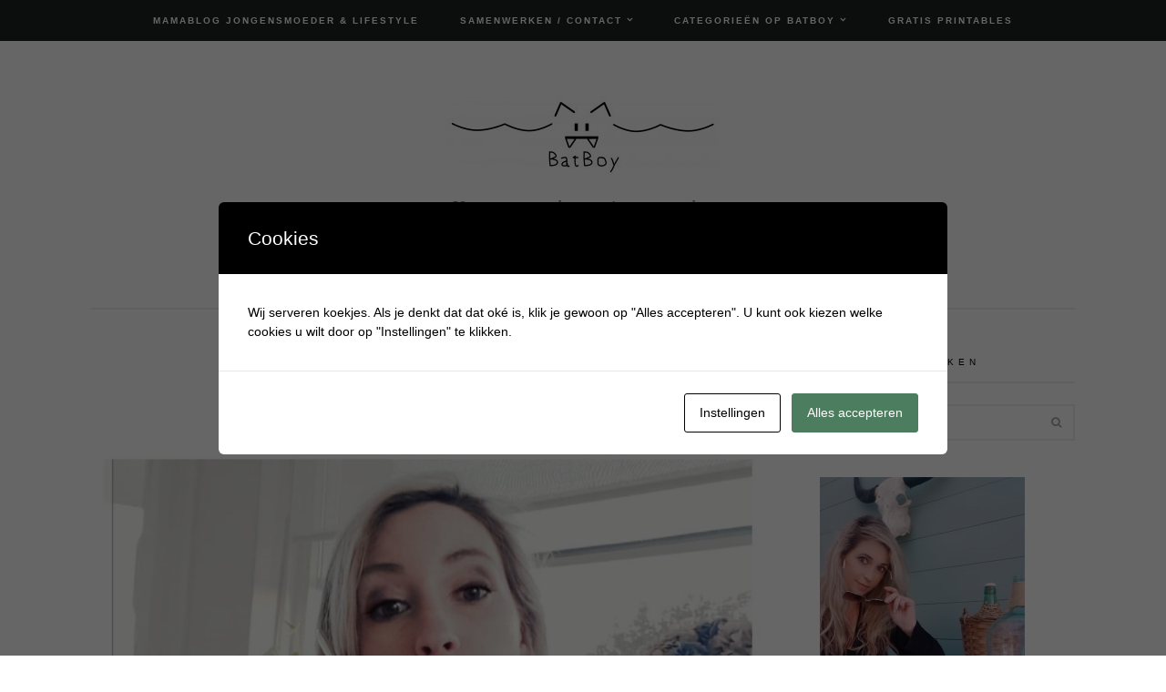

--- FILE ---
content_type: text/css
request_url: https://www.batboy.nl/wp-content/plugins/like-box/includes/style/style.css?ver=6.9
body_size: 92
content:
/*Sidebar style*/
.sidbar_slide_content{
	box-sizing:border-box;
    overflow-x: hidden;
    overflow-y:auto;
    background-color: #fefefe;
    border: 1px solid hsl(0, 0%, 92%);		
    padding:0px;
    margin:0px; 
}
/*Sidebar header style*/
.sidbar_slide_header{
	box-sizing:border-box;
	padding: 10px 5px 5px 10px;
    border:1px solid;   
    cursor:pointer;
	width: 40px;
    padding: 0px;  
}
/*Title style*/
.sidbar_slide_title{
	box-sizing:border-box;
    font-size: 18px;
    font-weight: bold;	
	padding:10px;
  	 writing-mode: inherit;
    -webkit-transform:rotate(90deg);
    -moz-transform:rotate(90deg);
    -o-transform: rotate(90deg);
	transform: rotate(90deg);
    white-space:nowrap;
    display: block; 
}
/*Sidebar slide inner style*/
.sidbar_slide_inner{
	box-sizing:border-box;
	height:100%;
}
/*Main Sidebar style*/
.main_sidbar_slide{
	box-sizing:border-box;
	position: fixed;	
	top:10%;
    z-index: 999999;	
}
